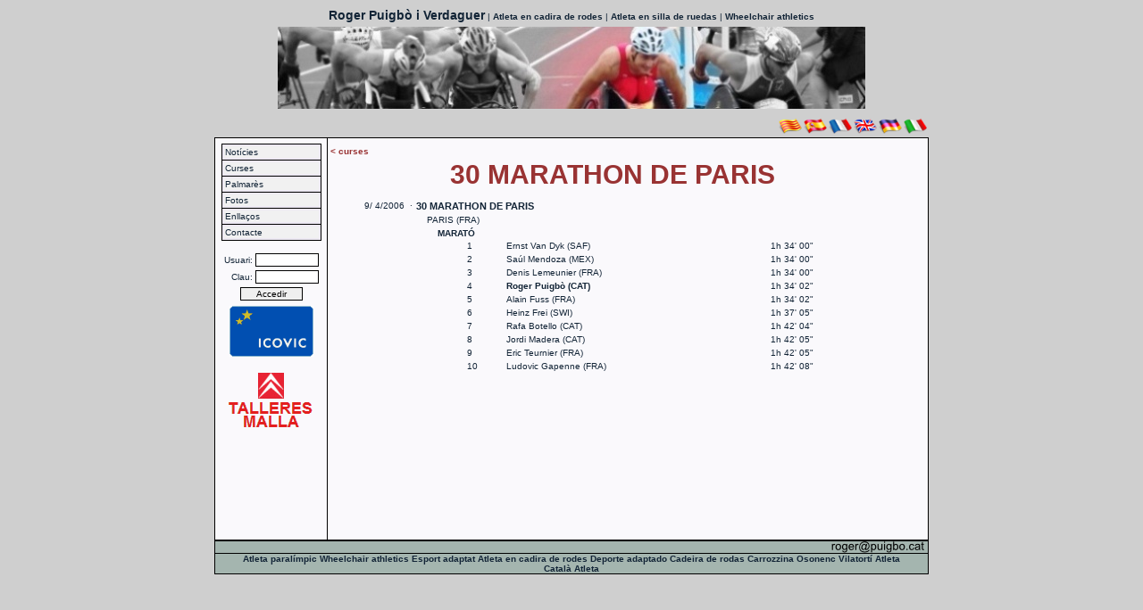

--- FILE ---
content_type: text/html
request_url: http://www.puigbo.cat/curses_participants.asp?IdCursa=85
body_size: 17905
content:

<!DOCTYPE html PUBLIC "-//W3C//DTD XHTML 1.0 Transitional//EN" "http://www.w3.org/TR/xhtml1/DTD/xhtml1-transitional.dtd">
<html xmlns="http://www.w3.org/1999/xhtml" xml:lang="ca" lang="ca">
<head>
<meta http-equiv="Content-Type" content="text/html; charset=iso-8859-1"/>
<meta http-equiv="content-language" content="ca" />
<title>30 MARATHON DE PARIS | Roger Puigbò i Verdaguer</title>
<meta name="title" content="30 MARATHON DE PARIS | Roger Puigbò i Verdaguer" />
<meta name="keywords" content="Roger, Puigbo, cursa, cadira, rodes, atleta, Osona" />
<meta name="description" content="30 MARATHON DE PARIS - PARIS (FRA) 9/4/2006 Roger Puigbo, pàgina amb informació sobre l'atleta Osonenc. Atleta en cadira de rodes | Atleta en silla de ruedas | Wheelchair athletics" />
<meta name="DC.title" content="30 MARATHON DE PARIS | Roger Puigbò i Verdaguer" />
<meta name="DC.description" content="30 MARATHON DE PARIS - PARIS (FRA) 9/4/2006 Roger Puigbo, pàgina amb informació sobre l'atleta Osonenc. Atleta en cadira de rodes | Atleta en silla de ruedas | Wheelchair athletics" />
<meta name="DC.language" content="ca" />
<meta name="robots" content="all" />
<link href="include/estils.css" rel="stylesheet" type="text/css">
<link rel="stylesheet" href="css/lightbox.css" type="text/css" media="screen" />
<script src="js/jquery-1.7.2.min.js"></script>
<script src="js/lightbox.js"></script>
<script type="text/javascript">
  var _gaq = _gaq || [];
  _gaq.push(['_setAccount', 'UA-34077270-1']);
  _gaq.push(['_trackPageview']);

  (function() {
    var ga = document.createElement('script'); ga.type = 'text/javascript'; ga.async = true;
    ga.src = ('https:' == document.location.protocol ? 'https://ssl' : 'http://www') + '.google-analytics.com/ga.js';
    var s = document.getElementsByTagName('script')[0]; s.parentNode.insertBefore(ga, s);
  })();
</script>  
</head>
<body bgcolor="#CFCFCF" alink="#4D3474" link="#4D3474" vlink="#4D3474" text="#4D3474">
<table cellpadding="0" cellspacing="1" border="0" align="center" width="800" bgcolor="#CFCFCF">
	 <tr>
  <td bgcolor="#CFCFCF" class="llista"><center><h1 class="llista" style="display:inline;font-size:14px">Roger Puigbò i Verdaguer</h1>&nbsp;|&nbsp;<h1 class="llista"  style="display:inline">Atleta en cadira de rodes</h1>&nbsp;|&nbsp;<h1 class="llista"  style="display:inline">Atleta en silla de ruedas</h1>&nbsp;|&nbsp;<h1 class="llista"  style="display:inline">Wheelchair athletics</h1></center>
  </td>
  </tr>
 <tr>
 	<td height="100" bgcolor="#CFCFCF" valign="middle" class="textbase">
 		<center>
        	<img src="img/athens.jpg" alt="Roger Puigbò i Verdaguer" border="0" lspace="0" hspace="0">
        </center>
 	</td>
 </tr>
	<tr>
	<td align="right">
<script type="text/javascript">
		document.write('<a title="CAT" style="margin-left:1px; margin-right:1px;" href="http://www.puigbo.cat/"><img src="./banderes/CAT.png" alt="CAT" border="0"/></a><a title="ESP" style="margin-left:1px; margin-right:1px;" href="http://www.google.com/translate?langpair=ca%7Ces&amp;u=http://www.puigbo.cat/"><img src="./banderes/ESP.png" alt="ESP" border="0"/></a><a title="FRA" style="margin-left:1px; margin-right:1px;" href="http://www.google.com/translate?hl=ca&amp;ie=UTF8&amp;langpair=ca%7Cfr&amp;u=http://www.puigbo.cat/"><img src="./banderes/FRA.PNG" alt="FRA" border="0"/></a><a title="ENG" style="margin-left:1px; margin-right:1px;" href="http://www.google.com/translate?hl=ca&amp;ie=UTF8&amp;langpair=ca%7Cen&amp;u=http://www.puigbo.cat/"><img src="./banderes/ENG.png" alt="ENG" border="0"/></a><a title="DEU" style="margin-left:1px; margin-right:1px;" href="http://www.google.com/translate?hl=ca&amp;ie=UTF8&amp;langpair=ca%7Cde&amp;u=http://www.puigbo.cat/"><img src="./banderes/DEU.PNG" alt="DEU" border="0"/></a><a title="ITA" style="margin-left:1px; margin-right:1px;" href="http://www.google.com/translate?hl=ca&amp;ie=UTF8&amp;langpair=ca%7Cit&amp;u=http://www.puigbo.cat/"><img src="./banderes/ITA.PNG" alt="ITA" border="0"/></a>');
		</script>
		<noscript>
<a title="CAT" style="margin-left:1px; margin-right:1px;" href="http://www.puigbo.cat/"><img src="./banderes/CAT.png"  height="26px" width="26px" alt="CAT" border="0"/></a>        
<a title="ESP" style="margin-left:1px; margin-right:1px;" href="http://www.google.com/translate?hl=ca&amp;ie=UTF8&amp;langpair=ca%7Ces&amp;u=http://www.puigbo.cat/">
<img src="./banderes/ESP.png" height="26px" width="26px"alt="ESP" border="0"/></a>
<a title="FRA" style="margin-left:1px; margin-right:1px;" href="http://www.google.com/translate?langpair=ca%7Cfr&amp;u=http://www.puigbo.cat/">
<img src="./banderes/FRA.PNG" height="26px" width="26px" alt="FRA" border="0"/></a>
<a title="ENG" style="margin-left:1px; margin-right:1px;" href="http://www.google.com/translate?hl=ca&amp;ie=UTF8&amp;langpair=ca%7Cen&amp;u=http://www.puigbo.cat/">
<img src="./banderes/ENG.png" height="26px" width="26px" alt="ENG" border="0"/></a>
<a title="DEU" style="margin-left:1px; margin-right:1px;" href="http://www.google.com/translate?hl=ca&amp;ie=UTF8&amp;langpair=ca%7Cde&amp;u=http://www.puigbo.cat/">
<img src="./banderes/DEU.PNG" height="26px" width="26px" alt="DEU" border="0"/></a>
<a title="ITA" style="margin-left:1px; margin-right:1px;" href="http://www.google.com/translate?hl=ca&amp;ie=UTF8&amp;langpair=ca%7Cit&amp;u=http://www.puigbo.cat/">
<img src="./banderes/ITA.PNG" height="26px" width="26px" alt="ITA" border="0"/></a></noscript>	
	</td>
	</tr>

</table>
<table cellpadding="0" cellspacing="1" border="0" align="center" width="800" bgcolor="#000000">
 <tr>
  <td bgcolor="#FAF9FC" width="125" class="textbase" valign="top" height="450">

<script src="js/addthis_widget.js"></script>
<table border="0" width="95%" align="center" cellpadding="0" cellspacing="0">
<tr><td class="textbase" height="6"></td></tr></table>


<table border="0" width="90%" align="center" cellpadding="2" cellspacing="1" bgcolor="#000000">

		<tr>
		<td class="barratext" bgcolor="#EDE9F3"><a class="filtres" href="index.asp?Seccio=1&NomSe=Notícies">
		Notícies</a></td>
		</tr>
		
		<tr>
		<td class="barratext" bgcolor="#EDE9F3"><a class="filtres" href="curses.asp">
		Curses</a></td>
		</tr>
		
		<tr>
		<td class="barratext" bgcolor="#EDE9F3"><a class="filtres" href="palmares.asp">
		Palmarès</a></td>
		</tr>
		
		<tr>
		<td class="barratext" bgcolor="#EDE9F3"><a class="filtres" href="fotos.asp">
		Fotos</a></td>
		</tr>
		
		<tr>
		<td class="barratext" bgcolor="#EDE9F3"><a class="filtres" href="links.asp">
		Enllaços</a></td>
		</tr>
		
		<tr>
		<td class="barratext" bgcolor="#EDE9F3"><a class="filtres" href="contacte.asp">
		Contacte</a></td>
		</tr>
		
</table>
<br>

<form method="post" action="index.asp">
<table border="0" align="center">
		<tr>
			<center><td class="filtres" align="right">Usuari:&nbsp;<input class="textpla" style="width:65px;" type="text" name="Login" maxlength="10"></td></center>
		</tr>
		<tr>
			<td class="filtres" align="right">Clau:&nbsp;<input class="textpla" style="width:65px;" type="password" name="Pass" maxlength="10"></center>
            </td>
		</tr>
		<tr>
			<td class="filtres" align="center">
            <input class="botopla" style="width:70px;" type="submit" name="log" value="Accedir">
            </td>
		</tr>
</table>
</form>


<table border="0" width="50%" align="center" >
		<tr>
		<td class="llista" valign="top" align="center"><a href="http://www.icovic.com/" class="textbase" target="_blank"><img src="img/ioco.bmp" border="0" alt="ICOVIC"></a><br /><br /></td>
		</tr>
        <td class="llista" valign="top" align="center"><a href="http://www.tmalla.citroen.es/" class="textbase" target="_blank"><img src="img/malla.bmp" border="0" alt="TALLERS MALLA"></a><br /><br /></td>
		</tr>
</table>
<br />
<br />


</td><td bgcolor="#FAF9FC"  valign="top">
<table border="0" width="95%" align="center" cellpadding="0" cellspacing="0">
<tr><td height="6"></td></tr></table>


<table width="95%">
<tr>
<td class="llista" align="left" valign="bottom" width="95%"><b><a href="./curses.asp" class="eliminar"><&nbsp;curses</a></b></td>
</tr>
<tr>
<td class="llistagran" style="color:#993333" width="95%"><center><b>30 MARATHON DE PARIS</b></center></td>
</tr>
</table>
<table border="0" width="95%" align="center" cellpadding="0" cellspacing="0">
<tr><td class="textbase" height="6"></td></tr></table>


	<table width="95%">
	
            <tr>
                <td bgcolor="#FAF9FC" class="filtres" align="right" width="15%">
        			9/&nbsp;4/2006&nbsp;&nbsp;·
            	</td>
            	<td bgcolor="#FAF9FC" class="filtres" style="font-size:11px">
        			<b>30 MARATHON DE PARIS</b>
                </td>
            </tr>
            
            <tr>
            	<td bgcolor="#FAF9FC" class="filtres"></td>
                <td bgcolor="#FAF9FC" class="filtres">
        			&nbsp;&nbsp;&nbsp;&nbsp;PARIS (FRA)
								<tr>
                                	<td bgcolor="#FAF9FC" class="filtres"></td>
                                	<td class="filtres">&nbsp;&nbsp;&nbsp;&nbsp;&nbsp;&nbsp;&nbsp;&nbsp;<b>MARATÓ</b><br>
                                    	
                                    	<table width="80%" align="center"><tr>
                                        <td class="filtres" width="10%">
                                                1
                                        </td>
                                        
                                        <td class="filtres" width="70%">
                                                Ernst Van Dyk (SAF)
                                        </td>
                                        
                                            <td class="filtres">
                                                1h 34' 00"
                                            </td>
                                        
										</tr>
										<tr>
                                        <td class="filtres" width="10%">
                                                2
                                        </td>
                                        
                                        <td class="filtres" width="70%">
                                                Saúl Mendoza (MEX)
                                        </td>
                                        
                                            <td class="filtres">
                                                1h 34' 00"
                                            </td>
                                        
										</tr>
										<tr>
                                        <td class="filtres" width="10%">
                                                3
                                        </td>
                                        
                                        <td class="filtres" width="70%">
                                                Denis Lemeunier (FRA)
                                        </td>
                                        
                                            <td class="filtres">
                                                1h 34' 00"
                                            </td>
                                        
										</tr>
										<tr>
                                        <td class="filtres" width="10%">
                                                4
                                        </td>
                                        
                                        <td class="filtres" width="70%">
                                                <b>Roger Puigbò (CAT)</b>
                                        </td>
                                        
                                            <td class="filtres">
                                                1h 34' 02"
                                            </td>
                                        
										</tr>
										<tr>
                                        <td class="filtres" width="10%">
                                                5
                                        </td>
                                        
                                        <td class="filtres" width="70%">
                                                Alain Fuss (FRA)
                                        </td>
                                        
                                            <td class="filtres">
                                                1h 34' 02"
                                            </td>
                                        
										</tr>
										<tr>
                                        <td class="filtres" width="10%">
                                                6
                                        </td>
                                        
                                        <td class="filtres" width="70%">
                                                Heinz Frei (SWI)
                                        </td>
                                        
                                            <td class="filtres">
                                                1h 37' 05"
                                            </td>
                                        
										</tr>
										<tr>
                                        <td class="filtres" width="10%">
                                                7
                                        </td>
                                        
                                        <td class="filtres" width="70%">
                                                Rafa Botello (CAT)
                                        </td>
                                        
                                            <td class="filtres">
                                                1h 42' 04"
                                            </td>
                                        
										</tr>
										<tr>
                                        <td class="filtres" width="10%">
                                                8
                                        </td>
                                        
                                        <td class="filtres" width="70%">
                                                Jordi Madera (CAT)
                                        </td>
                                        
                                            <td class="filtres">
                                                1h 42' 05"
                                            </td>
                                        
										</tr>
										<tr>
                                        <td class="filtres" width="10%">
                                                9
                                        </td>
                                        
                                        <td class="filtres" width="70%">
                                                Eric Teurnier (FRA)
                                        </td>
                                        
                                            <td class="filtres">
                                                1h 42' 05"
                                            </td>
                                        
										</tr>
										<tr>
                                        <td class="filtres" width="10%">
                                                10
                                        </td>
                                        
                                        <td class="filtres" width="70%">
                                                Ludovic Gapenne (FRA)
                                        </td>
                                        
                                            <td class="filtres">
                                                1h 42' 08"
                                            </td>
                                        
										</tr>
										
										</table>
										
								 </td>
                                </tr>
                            
                    </td>
            </tr>
            
	</table>
	
	

    <br>
<!-- AddThis Button BEGIN -->
<div class='addthis_toolbox addthis_default_style '>
<a class='addthis_button_facebook_like' fb:like:layout='button_count'></a>
<a class='addthis_button_tweet'></a>
<a class='addthis_button_google_plusone' g:plusone:size='medium'></a>
<a class='addthis_counter addthis_pill_style'></a>
</div>
<!-- AddThis Button END -->
    
	
    
</td>
  </td>
 </tr>
</table>

<table cellpadding="0" cellspacing="1" border="0" height="4px" align="center" width="800" bgcolor="#000000">
 <tr>
   <td bgcolor="#A4B5AF" valign="middle" align="right"><img src="../img/escriu.png" alt="" width="111" height="13"/></td>
 </tr>
 <tr>
  <td bgcolor="#A4B5AF" class="llista"><center><h2 class="llista" style="display:inline">Atleta paralímpic</h2>&nbsp;<h2 class="llista"  style="display:inline">Wheelchair athletics</h2>&nbsp;<h2 class="llista"  style="display:inline">Esport adaptat</h2>&nbsp;<h2 class="llista"  style="display:inline">Atleta en cadira de rodes</h2>&nbsp;<h2 class="llista"  style="display:inline">Deporte adaptado</h2>&nbsp;<h2 class="llista"  style="display:inline">Cadeira de rodas</h2>&nbsp;<h2 class="llista"  style="display:inline">Carrozzina</h2>&nbsp;<b>Osonenc</b>&nbsp;<b>Vilatortí</b>&nbsp;<b>Atleta Català</b>&nbsp;<b>Atleta</b>
  </center>
  </td>
  </tr>
</table>
</body>
</html>


--- FILE ---
content_type: text/css
request_url: http://www.puigbo.cat/include/estils.css
body_size: 2698
content:
.barratext A{BORDER-RIGHT:#f1f1f1 1px solid;PADDING-RIGHT:0px;BORDER-TOP:#f1f1f1 1px solid;DISPLAY:block;BACKGROUND:#f1f1f1;PADDING-BOTTOM:0px;MARGIN:0px;BORDER-LEFT:#f1f1f1 1px solid;PADDING-TOP:0px;BORDER-BOTTOM:#f1f1f1 1px solid;WHITE-SPACE:nowrap;}
.barratext A:hover{BORDER-RIGHT:#999 1px solid;PADDING-RIGHT:0px;BORDER-TOP:#999 1px solid;DISPLAY:block;BACKGROUND:#ccc;PADDING-BOTTOM:0px;MARGIN:0px;BORDER-LEFT:#999 1px solid;PADDING-TOP:0px;BORDER-BOTTOM:#999 1px solid;}
.textbase{font-family:Verdana, Arial, Helvetica, sans-serif;font-size:10px;text-decoration:none;}
.textpeque{font-family:Verdana, Arial, Helvetica, sans-serif;font-size:10px;text-decoration:none;}
.textpeque2{font-family:Verdana, Arial, Helvetica, sans-serif;font-size:12px;text-decoration:none;}
.llista{font-size:10px;font:bold;font-family:Verdana, Arial, Helvetica, sans-serif, Courier, monospace;color:#122436;text-decoration:none;}
.llistagran{font-size:30px;font:bold;font-family:Verdana, Arial, Helvetica, sans-serif, Courier, monospace;color:#122436;text-decoration:none;}
.botopla{border:#000000;border-style:solid;border-top-width:1px;border-right-width:1px;border-bottom-width:1px;border-left-width:1px;font-family:Verdana, Arial, Helvetica, sans-serif;font-size:10px;width:90px;}
.textpla{font-family:Verdana, Arial, Helvetica, sans-serif;font-size:10px;border:#000000;border-style:solid;border-top-width:1px;border-right-width:1px;border-bottom-width:1px;border-left-width:1px}
.textllarg{font-family:Verdana, Arial, Helvetica, sans-serif;font-size:12px;border:#000000;border-style:solid;border-top-width:1px;border-right-width:1px;border-bottom-width:1px;border-left-width:1px;width:500px;height:50px;}
.filtres{font-size:10px;font-family:Verdana, Arial, Helvetica, sans-serif;color:#122436;text-decoration:none}
.filtres:hover{font-size:10px;font-family:Verdana, Arial, Helvetica, sans-serif;color:#117744;text-decoration:none}
.links{font-size:14px;font:bold;font-family:Verdana, Arial, Helvetica, sans-serif;color:#2222AA;text-decoration:none}
.links:hover{font-size:14px;font:bold;font-family:Verdana, Arial, Helvetica, sans-serif;color:#AA2222;text-decoration:none}
.editar{font-size:10px;font-family:Verdana, Arial, Helvetica, sans-serif, Courier, monospace;color:#339999;text-decoration:none;}
.editar:hover{font-size:10px;font-family:Verdana, Arial, Helvetica, sans-serif, Courier, monospace;color:#00ff00;text-decoration:none;}
.eliminar{font-size:10px;font-family:Verdana, Arial, Helvetica, sans-serif, Courier, monospace;color:#993333;text-decoration:none;}
.eliminar:hover{font-size:10px;font-family:Verdana, Arial, Helvetica, sans-serif, Courier, monospace;color:#FF0000;text-decoration:none;}

--- FILE ---
content_type: application/javascript
request_url: http://www.puigbo.cat/js/addthis_widget.js
body_size: 6243
content:
/* (c) 2008-2012 Add This, LLC */
if(!((window._atc||{}).ver)){var _atd="www.addthis.com/",_atr="//s7.addthis.com/",_euc=encodeURIComponent,_duc=decodeURIComponent,_atc={rrev:116057,dr:0,ver:250,loc:0,enote:"",cwait:500,bamp:0.25,camp:1,csmp:0.0001,damp:0,famp:0.02,pamp:0.2,tamp:1,lamp:1,plmp:0.00001,vamp:1,vrmp:0.0001,ohmp:0,ltj:1,xamp:1,abf:!!window.addthis_do_ab,qs:0,cdn:0,rsrcs:{bookmark:_atr+"static/r07/bookmark020.html",atimg:_atr+"static/r07/atimg020.html",countercss:_atr+"static/r07/counter002C.css",counterIE67css:_atr+"static/r07/counterIE67002.css",counter:_atr+"static/r07/counter002C.js",core:_atr+"static/r07/core032.js",wombat:_atr+"static/r07/bar008C.js",qbarcss:_atr+"bannerQuirks.css",fltcss:_atr+"static/r07/floating002.css",barcss:_atr+"static/r07/banner004.css",barjs:_atr+"static/r07/banner001.js",contentcss:_atr+"static/r07/content005C.css",contentjs:_atr+"static/r07/content006C.js",copythis:_atr+"static/r07/copythis00B.js",copythiscss:_atr+"static/r07/copythis00B.css",ssojs:_atr+"static/r07/sso005C.js",ssocss:_atr+"static/r07/sso000C.css",authjs:_atr+"static/r07/auth001C.js",peekaboocss:_atr+"static/r07/peekaboo002.css",overlayjs:_atr+"static/r07/overlay004.js",widget32css:_atr+"static/r07/widgetbig045.css",widgetcss:_atr+"static/r07/widget092.css",widgetIE67css:_atr+"static/r07/widgetIE67002.css",widgetpng:"//s7.addthis.com/static/r07/widget045.png",link:_atr+"static/r07/link.html",pinit:_atr+"static/r07/pinit005.html",linkedin:_atr+"static/r07/linkedin018.html",fbshare:_atr+"static/r07/fbshare001.html",tweet:_atr+"static/r07/tweet019.html",menujs:_atr+"static/r07/menu121.js",sh:_atr+"static/r07/sh098.html"}};}(function(){var g;var p=(window.location.protocol=="https:"),C,m,y=(navigator.userAgent||"unk").toLowerCase(),v=(/firefox/.test(y)),o=(/msie/.test(y)&&!(/opera/.test(y))),c={0:_atr,1:"//ct1.addthis.com/",2:"//ct2.addthis.com/",3:"//ct3.addthis.com/",4:"//ct4.addthis.com/",5:"//ct5.addthis.com/",100:"//ct0.addthis.com/"},B={au:"1",hk:"1",is:"1",id:"1",jp:"1",my:"1",ph:"1",sg:"1",kr:"1",ch:"1",tw:"1",th:"1",vn:"1"},D={de:"1",es:"1"},j={no:"1",pl:"1"},f={be:"1",ca:"1",fr:"1",mx:"1",nl:"1",no:"1",pl:"1",gb:"1",us:"1"},n={at:"1",cz:"1",dk:"1",fi:"1",gr:"1",hu:"1",it:"1",pt:"1",ro:"1",se:"1",ua:"1"};_atc.cdn=0;if(!window.addthis||window.addthis.nodeType!==g){try{C=window.navigator?(navigator.userLanguage||navigator.language):"";m=C.split("-").pop().toLowerCase();if(m.length!=2){m="unk";}if(p||_atr.indexOf("-")>-1){}else{if(window.addthis_cdn!==g){_atc.cdn=window.addthis_cdn;}else{if(B[m]){_atc.cdn=5;}else{if(f[m]){_atc.cdn=(v||o)?5:1;}else{if(D[m]){_atc.cdn=(o||/chrome/.test(y))?5:1;}else{if(j[m]){_atc.cdn=v?5:1;}else{if(n[m]){_atc.cdn=(o)?5:1;}}}}}}}if(_atc.cdn){for(var x in _atc.rsrcs){if(_atc.rsrcs.hasOwnProperty(x)){_atc.rsrcs[x]=_atc.rsrcs[x].replace(_atr,c[_atc.cdn]).replace(/live\/([a-z])07/,"live/$107");}}_atr=c[_atc.cdn];}}catch(z){}function b(r,k,e,a){return function(){if(!this.qs){this.qs=0;}_atc.qs++;if(!((this.qs++>0&&a)||_atc.qs>1000)&&window.addthis){window.addthis.plo.push({call:r,args:arguments,ns:k,ctx:e});}};}function w(k){var e=this,a=this.queue=[];this.name=k;this.call=function(){a.push(arguments);};this.call.queuer=this;this.flush=function(E,s){this.flushed=1;for(var r=0;r<a.length;r++){E.apply(s||e,a[r]);}return E;};}window.addthis={ost:0,cache:{},plo:[],links:[],ems:[],timer:{load:((new Date()).getTime())},_Queuer:w,_queueFor:b,data:{getShareCount:b("getShareCount","data")},bar:{show:b("show","bar"),initialize:b("initialize","bar")},login:{initialize:b("initialize","login"),connect:b("connect","login")},box:b("box"),button:b("button"),counter:b("counter"),count:b("count"),toolbox:b("toolbox"),update:b("update"),init:b("init"),ad:{event:b("event","ad"),getPixels:b("getPixels","ad")},util:{getServiceName:b("getServiceName")},ready:b("ready"),addEventListener:b("addEventListener","ed","ed"),removeEventListener:b("removeEventListener","ed","ed"),user:{getID:b("getID","user"),getGeolocation:b("getGeolocation","user",null,true),getPreferredServices:b("getPreferredServices","user",null,true),getServiceShareHistory:b("getServiceShareHistory","user",null,true),ready:b("ready","user"),isReturning:b("isReturning","user"),isOptedOut:b("isOptedOut","user"),isUserOf:b("isUserOf","user"),hasInterest:b("hasInterest","user"),isLocatedIn:b("isLocatedIn","user"),interests:b("getInterests","user"),services:b("getServices","user"),location:b("getLocation","user")},session:{source:b("getSource","session"),isSocial:b("isSocial","session"),isSearch:b("isSearch","session")},_pmh:new w("pmh")};var t=document.getElementsByTagName("script")[0];function d(a){a.style.width=a.style.height="1px";a.style.position="absolute";a.style.zIndex=100000;}if(document.location.href.indexOf(_atr)==-1){var q=document.getElementById("_atssh");if(!q){q=document.createElement("div");q.style.visibility="hidden";q.id="_atssh";d(q);t.parentNode.appendChild(q);}function h(a){if(addthis._pmh.flushed){_ate.pmh(a);}else{addthis._pmh.call(a);}}if(window.postMessage){if(window.attachEvent){window.attachEvent("onmessage",h);}else{if(window.addEventListener){window.addEventListener("message",h,false);}}}if(!q.firstChild){var i,y=navigator.userAgent.toLowerCase(),u=Math.floor(Math.random()*1000);if(/msie/.test(y)&&!(/opera/.test(y))){q.innerHTML="<iframe id=\"_atssh"+u+"\" width=\"1\" height=\"1\" title=\"AddThis utility frame\" name=\"_atssh"+u+"\" src=\"\">";i=document.getElementById("_atssh"+u);}else{i=document.createElement("iframe");i.id="_atssh"+u;i.title="AddThis utility frame";q.appendChild(i);}d(i);i.frameborder=i.style.border=0;i.style.top=i.style.left=0;_atc._atf=i;}}var A=document.createElement("script");A.type="text/javascript";A.src=(p?"https:":"http:")+_atc.rsrcs.core;t.parentNode.appendChild(A);var l=10000;setTimeout(function(){if(!window.addthis.timer.core){if(Math.random()<_atc.ohmp){(new Image()).src="//m.addthisedge.com/live/t00/oh.gif?"+Math.floor(Math.random()*4294967295).toString(36)+"&cdn="+_atc.cdn+"&sr="+_atc.ohmp+"&rev="+_atc.rrev+"&to="+l;}if(_atc.cdn!==0){var e=document.createElement("script");e.type="text/javascript";e.src=(p?"https:":"http:")+_atr+"static/r07/core032.js";t.parentNode.appendChild(e);}}},l);}})();